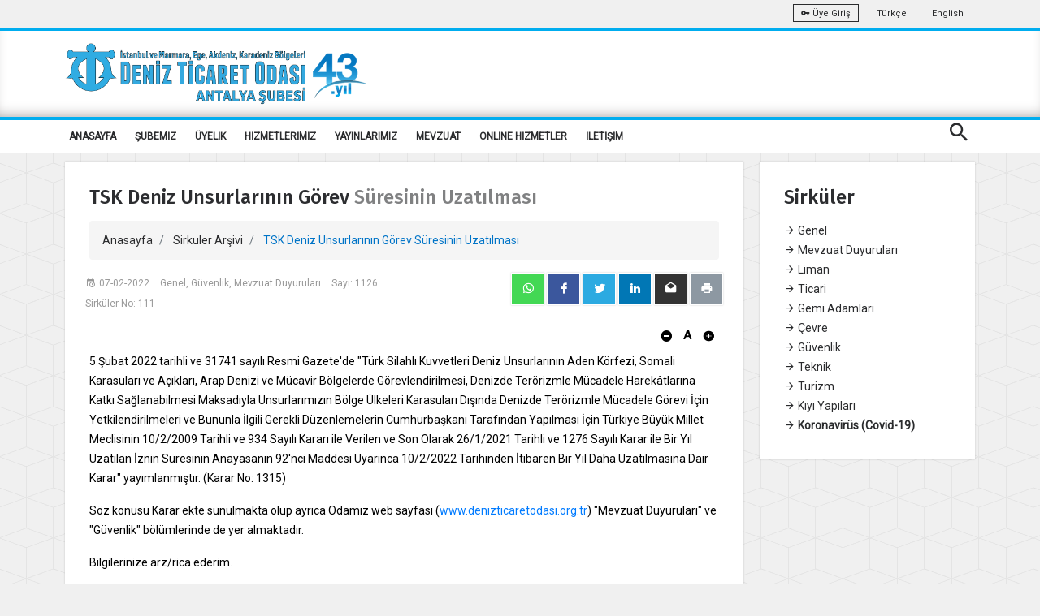

--- FILE ---
content_type: text/html; charset=utf-8
request_url: https://antalya.denizticaretodasi.org.tr/tr/sirkuler/tsk-deniz-unsurlarinin-gorev-suresinin-uzatilmasi-16987?page=10
body_size: 12012
content:



<!DOCTYPE html>
<html>
<head>
    <title>TSK Deniz Unsurlarının G&#246;rev S&#252;resinin Uzatılması</title>
    <meta charset="utf-8" />
    <meta name="viewport" content="width=device-width, initial-scale=1.0">
    <meta name="theme-color" content="#00adef" />
    <link rel="apple-touch-icon" sizes="57x57" href="/Media/fav/apple-icon-57x57.png">
    <link rel="apple-touch-icon" sizes="60x60" href="//Media/fav/pple-icon-60x60.png">
    <link rel="apple-touch-icon" sizes="72x72" href="/Media/fav/apple-icon-72x72.png">
    <link rel="apple-touch-icon" sizes="76x76" href="/Media/fav/apple-icon-76x76.png">
    <link rel="apple-touch-icon" sizes="114x114" href="/Media/fav/apple-icon-114x114.png">
    <link rel="apple-touch-icon" sizes="120x120" href="/Media/fav/apple-icon-120x120.png">
    <link rel="apple-touch-icon" sizes="144x144" href="/Media/fav/apple-icon-144x144.png">
    <link rel="apple-touch-icon" sizes="152x152" href="/Media/fav/apple-icon-152x152.png">
    <link rel="apple-touch-icon" sizes="180x180" href="/Media/fav/apple-icon-180x180.png">
    <link rel="icon" type="image/png" sizes="192x192" href="/Media/fav/android-icon-192x192.png">
    <link rel="icon" type="image/png" sizes="32x32" href="/Media/fav/favicon-32x32.png">
    <link rel="icon" type="image/png" sizes="96x96" href="/Media/fav/favicon-96x96.png">
    <link rel="icon" type="image/png" sizes="16x16" href="/Media/fav/favicon-16x16.png">
    <meta name="msapplication-TileColor" content="#00adef">
    <meta name="msapplication-TileImage" content="/ms-icon-144x144.png">


    


    <meta name="smartbanner:title" content="İMEAK DENİZ TİCARET ODASI">
    <meta name="smartbanner:author" content="İMEAK DTO (Mobil Uygulama)">
    <meta name="smartbanner:price" content="Ücretsiz">
    <meta name="smartbanner:price-suffix-apple" content=" - Apple Store">
    <meta name="smartbanner:price-suffix-google" content=" - Play Store">
    <meta name="smartbanner:icon-apple" content="/Media/images/webelement/mobileicon.jpg">
    <meta name="smartbanner:icon-google" content="/Media/images/webelement/mobileicon.jpg">
    <meta name="smartbanner:button" content="Uygulamayı Aç">
    <meta name="smartbanner:button-url-apple" content="https://apps.apple.com/us/app/imeak-dto/id1465584432">
    <meta name="smartbanner:button-url-google" content="https://play.google.com/store/apps/details?id=com.wcdagency.dtoimeak">
    <meta name="smartbanner:enabled-platforms" content="android,ios">

    <title>TSK Deniz Unsurlarının G&#246;rev S&#252;resinin Uzatılması</title>
    <link href="https://fonts.googleapis.com/css?family=Roboto|Roboto+Condensed&amp;subset=latin-ext" rel="stylesheet">
    <link href="https://fonts.googleapis.com/css?family=Fira+Sans:300,300i,400,400i,500,500i,600,600i,700,700i&amp;subset=latin-ext" rel="stylesheet">
    <link href="https://fonts.googleapis.com/css?family=Fjalla+One&amp;subset=latin-ext" rel="stylesheet">
    <link href="https://fonts.googleapis.com/css?family=Dosis:300,400,500,600,700&amp;subset=latin-ext" rel="stylesheet">
    <script src="https://www.google.com/recaptcha/api.js" async defer></script>
    <link href="/Content/font/iconfonts/font-awesome/css/font-awesome.min.css" rel="stylesheet" />

    

     
    <link href="/bundles/bootsrap?v=X5U33uQLrZvkInmnS5hUqz6iVo6EtxbZl-zZQ8v25gg1" rel="stylesheet"/>

    <link href="/bundles/css?v=Y7fuOrZdw0dK8OUfv6OyuEoZYxJy6lgUxNR2GSgMic81" rel="stylesheet"/>

    <link href="/bundles/fancybox?v=adYdgYELWTPu-amIFczWd37HNkiXuiWhL9LpwwXyirQ1" rel="stylesheet"/>

    <link href="/bundles/dto?v=Dxg3Hiaxmaw18aD_4f1Qsb40bPBAeSaZIQS8PqwGbew1" rel="stylesheet"/>

    <script src="/bundles/script?v=MqpDuyMswCxHz0QjHnKWH2zJD9um6XVSkaHxHnOLGoM1"></script>


    <style>
        .cc-color-override.cc-window {
            color: rgb(255, 255, 255);
            background-color: rgb(34, 51, 68);
        }
    </style>

    <link href="/Content/plugin/smartbanner.css" rel="stylesheet" />
    <script src="/Scripts/plugin/smartbanner/smartbanner.min.js"></script>
    <script src="/Scripts/plugin/clndr.js"></script>
    <script src="/Scripts/dto2018/jquery-ff.js?v2"></script>



            <!-- Global site tag (gtag.js) - Google Analytics -->
            <script async src="https://www.googletagmanager.com/gtag/js?id=UA-42194039-1"></script>
            <script>
            window.dataLayer = window.dataLayer || [];

            function gtag() { dataLayer.push(arguments); }

            gtag('js', new Date());

            gtag('config', 'UA-159954788-1');
            </script>
            <link rel="manifest" href="/manifest.json" />
            <script src="https://cdn.onesignal.com/sdks/OneSignalSDK.js" async=""></script>
            <script>
            var OneSignal = window.OneSignal || [];
            OneSignal.push(function () {
                OneSignal.init({
                    appId: "635055ee-96d0-498e-bf5a-fbd72a45b5ca",
                });
            });
            </script>

    <style>
        .no-scroll {
            overflow: hidden;
        }

        .panel {
            overflow-x: scroll;
        }
    </style>
</head>
<body>






    <div class="wrap push easyClose">
        <div class="header-warp">
            <div class="top-bar">
                <div class="container">
                    <div class="row">
                        <div class="col-sm-6 d-sm-none d-md-block"><ul class="top-left"><li></li></ul></div>
                        <div class="col-sm-6 r-full-width">
                            <ul class="top-right text-right">
                                <li>
                                    <a class="btn btn-outline-light btn-sm" target="_blank" href="https://portal.denizticaretodasi.org.tr"><i class="mdi mdi-key"></i> &#220;ye Giriş</a>
                                </li>
                               
                                    <li><a href="/tr">Türkçe</a></li>
                                    <li><a href="/en">English</a></li>
                                
                            </ul>
                        </div>
                    </div>
                </div>
            </div>
            <div class="header dto-r-box">
                <div class="container">
                    <div class="row">
                        <div class="col-12 col-sm-8">
                            <a href="/tr"> <img class="logo" src="/Media/images/multi_lang/tr/logo_43_antalya.png" alt="İMEAK Deniz Ticaret Odası" /></a>
                        </div>

                        <div class="col-4 col-sm-4 d-none d-md-block">

                            

                            

                            <div class="searchbox vertical-center  d-none">

                                <ul class="modal-open-trigger" data-modal="search-popup">
                                    <li><input type="text" placeholder="İMEAK DTO' DA ARA" disabled="disabled"></li>
                                    <li class="pull-right"><input type="submit" value="ARA"></li>
                                </ul>
                            </div>

                            <div class="clearfix d-none">
                                <div class="social-nav text-center bottom-center">

                                    <a href="https://www.youtube.com/channel/UCm2UYmR9_Ip8ZvRM882SDIg" target="_blank" class="btn btn-social-icon btn-youtube light-shadow"><i class="mdi mdi-youtube-play"></i></a>
                                    <a href="https://www.facebook.com/imeakdto" target="_blank" class="btn btn-social-icon btn-facebook light-shadow"><i class="mdi mdi-facebook"></i></a>
                                    <a href="http://instagram.com/imeakdto" target="_blank" class="btn btn-social-icon btn-instagram light-shadow"><i class="mdi mdi-instagram"></i></a>
                                    <a href="https://twitter.com/imeakdto" target="_blank" class="btn btn-social-icon btn-twitter light-shadow"><i class="mdi mdi-twitter"></i></a>
                                    <a href="https://www.linkedin.com/company/imeakdto/about/" target="_blank" class="btn btn-social-icon btn-linkedin light-shadow"><i class="mdi mdi-linkedin"></i></a>
                                    <a href="mailto:iletisim@denizticaretodasi.org.tr" class="btn btn-social-icon btn-email light-shadow"><i class="mdi mdi-email-open"></i></a>

                                </div>
                            </div>
                        </div>

                    </div>
                </div>
            </div>
            <div class="nav-menu">
                <div class="container">
                    <div class="cr-navigation">
                        <!-- Navbar -->

<nav class="cr-nav float-left">
    <ul>

                <li class="">
            <a href="/" target="_self" >ANASAYFA</a>
        </li>
        <li class="">
            <a href="javascript:void(0)" target="_self" >ŞUBEMİZ</a>
                <ul>
                            <li class="submenu">
            <a href="/tr/sayfalar/hakkimizda" target="_blank" >Hakkımızda</a>
        </li>
        <li class="submenu">
            <a href="/tr/sayfalar/misyonumuz-vizyonumuz-temel-degerlerimiz-ve-politikalar" target="_self" >Misyon-Vizyon ve Politikalar </a>
        </li>
        <li class="submenu">
            <a href="/tr/sayfalar/tarihce" target="_blank" >Tarih&#231;e</a>
        </li>
        <li class="submenu">
            <a href="/tr/sayfalar/yonetim-kurulu-uyeleri" target="_blank" >Y&#246;netim Kurulu &#220;yeleri</a>
        </li>
        <li class="submenu">
            <a href="/tr/sayfalar/oda-meclis-uyeleri" target="_blank" >Oda Meclis &#220;yeleri</a>
        </li>
        <li class="submenu">
            <a href="/tr/sayfalar/insan-kaynaklari" target="_blank" >İnsan Kaynakları</a>
        </li>
        <li class="submenu">
            <a href="https://www.denizticaretodasi.org.tr/tr/sayfalar/dto-da-kalite" target="_blank" >DTO&#39;da Kalite</a>
        </li>
        <li class="submenu">
            <a href="/tr/sayfalar/anlasmali-kurumlar" target="_self" >Anlaşmalı Kurumlar</a>
        </li>

                </ul>
        </li>
        <li class="">
            <a href="javascript:void(0)" target="_self" >&#220;YELİK</a>
                <ul>
                            <li class="submenu">
            <a href="https://portal.denizticaretodasi.org.tr/" target="_blank" >&#220;yelik İşlemleri</a>
        </li>
        <li class="submenu">
            <a href="/tr/uyeler/tumu" target="_self" >&#220;yelerimiz</a>
        </li>
        <li class="submenu">
            <a href="tr/sayfalar/uye-aidat-islemleri" target="_self" >&#220;ye Aidat İşlemleri</a>
        </li>
        <li class="submenu">
            <a href="/tr/uyeler/formlar/uye-bilgi-guncelleme" target="_self" >&#220;ye Bilgi G&#252;ncelleme Formu</a>
        </li>
        <li class="submenu">
            <a href="/tr/uyeler/liste/sube" target="_self" >Şube Listesi</a>
        </li>

                </ul>
        </li>
        <li class="">
            <a href="javascript:void(0)" target="_self" >HİZMETLERİMİZ</a>
                <ul>
                            <li class="submenu">
            <a href="/tr/sayfalar/faaliyet-belgesi" target="_self" >Faaliyet Belgesi</a>
        </li>
        <li class="submenu">
            <a href="/tr/sayfalar/faaliyet-kodu-degisikligi" target="_self" >Faaliyet(Nace)Kodu Değişikliği</a>
        </li>
        <li class="submenu">
            <a href="tr/sayfalar/otv-siz-yakit-islemleri" target="_self" >&#214;TV&#39;siz Yakıt Uygulamaları</a>
        </li>
        <li class="submenu">
            <a href="/tr/sayfalar/bilirkisi-hakemlik" target="_blank" >Bilirkişi ve Hakemlik</a>
        </li>
        <li class="submenu">
            <a href="/tr/sayfalar/gumruk-islem-takip-karti" target="_self" >G&#252;mr&#252;k İşlem Takip Kartı</a>
        </li>
        <li class="submenu">
            <a href="/tr/sayfalar/kapasite-raporu" target="_self" >Kapasite Raporu</a>
        </li>
        <li class="submenu">
            <a href="/tr/sayfalar/tasdik-islemleri" target="_self" >Tasdik İşlemleri</a>
        </li>
        <li class="submenu">
            <a href="/tr/sayfalar/uye-kayit-islemleri" target="_self" >&#220;ye kayıt İşlemleri</a>
        </li>

                </ul>
        </li>
        <li class="">
            <a href="javascript:void(0)" target="_self" >YAYINLARIMIZ</a>
                <ul>
                            <li class="submenu">
            <a href="https://www.denizticaretodasi.org.tr/tr/yayinlarimiz/stratejikplan" target="_self" >Stratejik Plan</a>
        </li>
        <li class="submenu">
            <a href="/tr/yayinlarimiz/dergi/" target="_self" >Deniz Ticaret Dergisi</a>
        </li>
        <li class="submenu">
            <a href="/tr/yayinlarimiz/sektorraporu" target="_self" >Sekt&#246;r Raporu</a>
        </li>
        <li class="submenu">
            <a href="/tr/yayinlarimiz/faaliyetraporu" target="_self" >Faaliyet Raporları</a>
        </li>
        <li class="submenu">
            <a href="/tr/sayfalar/antalya-coast" target="_self" >Antalya Coast</a>
        </li>
        <li class="submenu">
            <a href="https://antalya.denizticaretodasi.org.tr/media/SharedDocuments/yayinlar/anta.pdf" target="_self" >Antalya’nın Denizcilik ve Deniz Ticareti Tarihi</a>
        </li>

                </ul>
        </li>
        <li class="">
            <a href="javascript:void(0)" target="_self" >MEVZUAT</a>
                <ul>
                            <li class="submenu">
            <a href="https://www.tobb.org.tr/HukukMusavirligi/Sayfalar/Mevzuat.php" target="_self" >TOBB Oda ve Borsalar Mevzuatı</a>
        </li>

                </ul>
        </li>
        <li class="">
            <a href="javascript:void(0)" target="_self" >ONLİNE HİZMETLER</a>
                <ul>
                            <li class="submenu">
            <a href="https://portal.denizticaretodasi.org.tr/" target="_blank" >&#220;ye İşlemleri/Bor&#231; Sorgulama</a>
        </li>
        <li class="submenu">
            <a href="https://uye.tobb.org.tr/organizasyon/firma-index.jsp" target="_blank" >Aidat / Bor&#231; &#214;deme / Faaliyet Belgesi</a>
        </li>

                </ul>
        </li>
        <li class="">
            <a href="/tr/sayfalar/iletisim" target="_self" >İLETİŞİM</a>
        </li>


    </ul>
</nav>






                        <!-- Navbar -->
                        <ul class="cr-add-nav float-right text-white d-lg-none">
                            <li><a href="javascript:void(0)" class="modal-open-trigger" data-modal="search-popup"> <span class="mdi mdi-magnify icon-md"></span></a></li>
                            <li><a href="#menu" class="menu-link"><i class="mdi mdi-menu icon-md"></i></a></li>
                        </ul>

                        <ul class="cr-add-nav float-right text-white d-none d-lg-block">
                            <li><a href="javascript:void(0)" class="modal-open-trigger" data-modal="search-popup"> <span class="mdi mdi-magnify icon-md"></span></a></li>

                        </ul>

                    </div>
                </div>
            </div>
        </div>

        

<div class="progress-container" id="read-indicator">
    <div class="progress-bar" id="myBar"></div>
    <div class="progress-container-elemnt">
        <div class="container">
            <div class="row">
                <div class="col-12">
                    <ul>
                         
                        <li><a href="/tr" class="text-danger"><span class="mdi mdi-chevron-left"></span>Anasayfa</a> </li>
                        <li><span  >|</span></li>
                        <li> <span  >TSK Deniz Unsurlarının G&#246;rev S&#252;resinin Uzatılması</span></li>
                    </ul>

                
                </div>
            </div>
        </div>
     
    </div>
    
</div>

<div>
    <div class="container">
        <div class="row">
            <div class="col-12 col-lg-9">
                <div class="dto-post-content light-shadow bg-white">
                    <div class="dto-post-header" id="dto-post-header">
                        <h4>TSK Deniz Unsurlarının G&#246;rev S&#252;resinin Uzatılması</h4>
                        <ol class="breadcrumb">
                            <li class="breadcrumb-item">
                                <a href="/tr">Anasayfa</a>
                            </li>
                            <li class="breadcrumb-item">
                                <a href="/tr/sirkuler/tumu/10">Sirkuler Arşivi</a>
                            </li>
                            <li class="breadcrumb-item active" aria-current="page">
                                TSK Deniz Unsurlarının G&#246;rev S&#252;resinin Uzatılması
                            </li>
                        </ol>
                    </div>
                    <div class="page-header-line"></div>

                    <div class="post-meta-holder">
                        <div class="row">
                            <div class="col-12 col-md-6">
                                <ul class="post-meta">
                                    <li content="07-02-2022"><i class="mdi mdi-calendar-clock"></i>07-02-2022</li>
                                    <li>Genel, G&#252;venlik, Mevzuat Duyuruları</li>
                                    <li>Sayı: 1126</li>
                                    <li>Sirk&#252;ler No: 111</li>
                                </ul>
                            </div>
                            <div class="col-12 col-md-6">
                                
<div class="social-nav text-center float-right social-share-app">
    <a data-href="https://antalya.denizticaretodasi.org.tr/tr/sirkuler/tsk-deniz-unsurlarinin-gorev-suresinin-uzatilmasi-16987?page=10" class="btn btn-social-icon btn-whatsapp light-shadow"><i class="mdi mdi-whatsapp"></i></a>
    <a data-href="https://antalya.denizticaretodasi.org.tr/tr/sirkuler/tsk-deniz-unsurlarinin-gorev-suresinin-uzatilmasi-16987?page=10" class="btn btn-social-icon btn-facebook light-shadow popup"><i class="mdi mdi-facebook"></i></a>
    <a data-href="https://antalya.denizticaretodasi.org.tr/tr/sirkuler/tsk-deniz-unsurlarinin-gorev-suresinin-uzatilmasi-16987?page=10" class="btn btn-social-icon btn-twitter light-shadow popup"><i class="mdi mdi-twitter"></i></a>
    <a data-href="https://antalya.denizticaretodasi.org.tr/tr/sirkuler/tsk-deniz-unsurlarinin-gorev-suresinin-uzatilmasi-16987?page=10" class="btn btn-social-icon btn-linkedin light-shadow popup"><i class="mdi mdi-linkedin"></i></a>
    <a data-href="https://antalya.denizticaretodasi.org.tr/tr/sirkuler/tsk-deniz-unsurlarinin-gorev-suresinin-uzatilmasi-16987?page=10" class="btn btn-social-icon btn-email light-shadow"><i class="mdi mdi-email-open"></i></a>
    <a data-href="https://antalya.denizticaretodasi.org.tr/tr/sirkuler/tsk-deniz-unsurlarinin-gorev-suresinin-uzatilmasi-16987?page=10" class="btn btn-social-icon btn-printer light-shadow"><i class="mdi mdi-printer"></i></a>
</div>


                            </div>
                        </div>
                        <div class="row">
                            <div class="col-12" style="margin-top: 10px; ">
                                <div class="fontResize text-right">
                                    <a class="btn btn-font no-border minus"><i class="mdi mdi-minus-circle"></i></a>
                                    <span style="font-weight: bolder; font-size: 15px;"> A</span>
                                    <a class="btn btn-font no-border plus"><i class="mdi mdi-plus-circle"></i></a>
                                </div>
                            </div>
                        </div>
                    </div>

                    <div class="dto-post-details font-size">
                        <p>5 Şubat 2022 tarihli ve 31741 sayılı Resmi Gazete'de "T&uuml;rk Silahlı Kuvvetleri Deniz Unsurlarının Aden K&ouml;rfezi, Somali Karasuları ve A&ccedil;ıkları, Arap Denizi ve M&uuml;cavir B&ouml;lgelerde G&ouml;revlendirilmesi, Denizde Ter&ouml;rizmle M&uuml;cadele Harek&acirc;tlarına Katkı Sağlanabilmesi Maksadıyla Unsurlarımızın B&ouml;lge &Uuml;lkeleri Karasuları Dışında Denizde Ter&ouml;rizmle M&uuml;cadele G&ouml;revi İ&ccedil;in Yetkilendirilmeleri ve Bununla İlgili Gerekli D&uuml;zenlemelerin Cumhurbaşkanı Tarafından Yapılması İ&ccedil;in T&uuml;rkiye B&uuml;y&uuml;k Millet Meclisinin 10/2/2009 Tarihli ve 934 Sayılı Kararı ile Verilen ve Son Olarak 26/1/2021 Tarihli ve 1276 Sayılı Karar ile Bir Yıl Uzatılan İznin S&uuml;resinin Anayasanın 92'nci Maddesi Uyarınca 10/2/2022 Tarihinden İtibaren Bir Yıl Daha Uzatılmasına Dair Karar" yayımlanmıştır. (Karar No: 1315)</p>
<p>S&ouml;z konusu Karar ekte sunulmakta olup ayrıca Odamız web sayfası (<a href="http://www.denizticaretodasi.org.tr">www.denizticaretodasi.org.tr</a>) "Mevzuat Duyuruları" ve "G&uuml;venlik" b&ouml;l&uuml;mlerinde de yer almaktadır.</p>
<p>Bilgilerinize arz/rica ederim.</p>
                    </div>


                        <div class="post-attachment">
                            <blockquote class="blockquote">
                                <p>
                                        <a href="/tr/Media/ViewerWithName/55667?fileName=111_1126_tsk_deniz_unsurlar_n_n_g_rev_s_resinin_uzat_lmas_eimza.pdf" class="btn btn-primary text-white">111_1126_tsk_deniz_unsurlar_n_n_g_rev_s_resinin_uzat_lmas_eimza.pdf</a>
                                </p>
                                <div class="current-post-type">
                                    <i class="mdi mdi-attachment left-align"></i>
                                </div>
                            </blockquote>
                        </div>

                </div>
            </div>
            <div class="col-12 col-lg-3" style="position: relative">
                <div class="dto-post-content light-shadow bg-white" id="speed-menu-r">
                    <h4>Sirk&#252;ler</h4>
                    <div class="page-header-line"></div>
                    <ul class="list-group-flush">
                                <li class=" "><a href="/tr/sirkuler/tumu/1/1"><span class="mdi mdi-arrow-right"></span> Genel</a></li>
                                <li class=" "><a href="/tr/sirkuler/tumu/6/1"><span class="mdi mdi-arrow-right"></span> Mevzuat Duyuruları</a></li>
                                <li class=" "><a href="/tr/sirkuler/tumu/3/1"><span class="mdi mdi-arrow-right"></span> Liman</a></li>
                                <li class=" "><a href="/tr/sirkuler/tumu/7/1"><span class="mdi mdi-arrow-right"></span> Ticari</a></li>
                                <li class=" "><a href="/tr/sirkuler/tumu/5/1"><span class="mdi mdi-arrow-right"></span> Gemi Adamları</a></li>
                                <li class=" "><a href="/tr/sirkuler/tumu/11/1"><span class="mdi mdi-arrow-right"></span> &#199;evre</a></li>
                                <li class=" "><a href="/tr/sirkuler/tumu/2/1"><span class="mdi mdi-arrow-right"></span> G&#252;venlik</a></li>
                                <li class=" "><a href="/tr/sirkuler/tumu/4/1"><span class="mdi mdi-arrow-right"></span> Teknik</a></li>
                                <li class=" "><a href="/tr/sirkuler/tumu/15/1"><span class="mdi mdi-arrow-right"></span> Turizm</a></li>
                                <li class=" "><a href="/tr/sirkuler/tumu/16/1"><span class="mdi mdi-arrow-right"></span> Kıyı Yapıları</a></li>
                                <li class=" "><a href="/tr/sirkuler/tumu/17/1" ><b><span class="mdi mdi-arrow-right"></span> Koronavir&#252;s (Covid-19)</b></a></li>
                    </ul>
                </div>
            </div>
        </div>
    </div>
</div>
<script type="text/javascript">
    $(document).ready(function(){
        $.ff.socialshare.init({
            description: undefined,
            emailAddress: "iletisim@denizticaretodasi.org.tr",
            emailBody: "https://antalya.denizticaretodasi.org.tr/tr/sirkuler/tsk-deniz-unsurlarinin-gorev-suresinin-uzatilmasi-16987?page=10",
            emailSubject: "TSK Deniz Unsurlarının G&#246;rev S&#252;resinin Uzatılması",
            title: "TSK Deniz Unsurlarının G&#246;rev S&#252;resinin Uzatılması",
            url: "https://antalya.denizticaretodasi.org.tr/tr/sirkuler/tsk-deniz-unsurlarinin-gorev-suresinin-uzatilmasi-16987?page=10"
        });
    });
</script>

<script type="application/ld+json">
    {
    "@context" : "http://schema.org",
    "@type" : "Article",
    "name" : "TSK Deniz Unsurlarının G&#246;rev S&#252;resinin Uzatılması",
    "datePublished" : "2022-02-07T00:00:00",
    "articleBody" : "&lt;p&gt;5 Şubat 2022 tarihli ve 31741 sayılı Resmi Gazete&#39;de &quot;T&amp;uuml;rk Silahlı Kuvvetleri Deniz Unsurlarının Aden K&amp;ouml;rfezi, Somali Karasuları ve A&amp;ccedil;ıkları, Arap Denizi ve M&amp;uuml;cavir B&amp;ouml;lgelerde G&amp;ouml;revlendirilmesi, Denizde Ter&amp;ouml;rizmle M&amp;uuml;cadele Harek&amp;acirc;tlarına Katkı Sağlanabilmesi Maksadıyla Unsurlarımızın B&amp;ouml;lge &amp;Uuml;lkeleri Karasuları Dışında Denizde Ter&amp;ouml;rizmle M&amp;uuml;cadele G&amp;ouml;revi İ&amp;ccedil;in Yetkilendirilmeleri ve Bununla İlgili Gerekli D&amp;uuml;zenlemelerin Cumhurbaşkanı Tarafından Yapılması İ&amp;ccedil;in T&amp;uuml;rkiye B&amp;uuml;y&amp;uuml;k Millet Meclisinin 10/2/2009 Tarihli ve 934 Sayılı Kararı ile Verilen ve Son Olarak 26/1/2021 Tarihli ve 1276 Sayılı Karar ile Bir Yıl Uzatılan İznin S&amp;uuml;resinin Anayasanın 92&#39;nci Maddesi Uyarınca 10/2/2022 Tarihinden İtibaren Bir Yıl Daha Uzatılmasına Dair Karar&quot; yayımlanmıştır. (Karar No: 1315)&lt;/p&gt;
&lt;p&gt;S&amp;ouml;z konusu Karar ekte sunulmakta olup ayrıca Odamız web sayfası (&lt;a href=&quot;http://www.denizticaretodasi.org.tr&quot;&gt;www.denizticaretodasi.org.tr&lt;/a&gt;) &quot;Mevzuat Duyuruları&quot; ve &quot;G&amp;uuml;venlik&quot; b&amp;ouml;l&amp;uuml;mlerinde de yer almaktadır.&lt;/p&gt;
&lt;p&gt;Bilgilerinize arz/rica ederim.&lt;/p&gt;",
    "url":"https://antalya.denizticaretodasi.org.tr/tr/sirkuler/tsk-deniz-unsurlarinin-gorev-suresinin-uzatilmasi-16987?page=10",
    "headline":"TSK Deniz Unsurlarının G&#246;rev S&#252;resinin Uzatılması",
    "author" : {    "@type" : "Person",    "name" : "İMEAK DTO"    },
    "publisher" : { "@type" : "Organization",    "name" : "İMEAK DTO" , "logo": {    "@type": "ImageObject",    "url": "Media/images/dto-logo_yazili.jpg",    "width": 70    }   },
    "image":"/Media/images/dto-logo_yazili.jpg",
    "dateModified":"2022-02-07T00:00:00",
    "mainEntityOfPage":"https://antalya.denizticaretodasi.org.tr/tr/sirkuler/tsk-deniz-unsurlarinin-gorev-suresinin-uzatilmasi-16987?page=10"
    }
</script>




        <div class="footer">
            <div class="footer-columns">
                <div class="container d-none d-md-block">
                    <div>
                    </div>
                    <div class="row position-r footer-padding footer-bg-t">





                        <div class="col-12  col-sm-3">
                            <h3>Bize Ulaşın</h3>
                            <p class="text-black nopadding nomargine"><i class="mdi mdi-contact-mail"></i> antalya@denizticaretodasi.org.tr</p>
                            <p class="text-black nopadding nomargine"><i class="mdi mdi-contact-mail"></i> imeakdto@hs01.kep.tr</p>
                            <p class="text-black nopadding nomargine"><i class="mdi mdi-phone"></i> +90 (242) 241 02 10</p>
                            <p class="text-black nopadding nomargine"><i class="mdi mdi-fax"></i> +90 (242) 241 02 11</p>
                            <hr />


<div class="social-nav text-center ">

        <a href="https://www.youtube.com/channel/UCm2UYmR9_Ip8ZvRM882SDIg" target="_blank" class="btn btn-social-icon btn-youtube light-shadow"><i class="mdi mdi-youtube-play"></i></a>
            <a href="https://www.facebook.com/imeakdtoantalya" target="_blank" class="btn btn-social-icon btn-facebook light-shadow"><i class="mdi mdi-youtube-play"></i></a>

        <a href="https://www.instagram.com/imeakdtoantalya/" target="_blank" class="btn btn-social-icon btn-instagram light-shadow"><i class="mdi mdi-instagram"></i></a>

        <a href="https://twitter.com/imeakdto" target="_blank" class="btn btn-social-icon btn-twitter light-shadow"><i class="mdi mdi-twitter"></i></a>
            <a href="https://www.linkedin.com/company/imeakdto/about/" target="_blank" class="btn btn-social-icon btn-linkedin light-shadow"><i class="mdi mdi-linkedin"></i></a>
            <a href="mailto:antalya@denizticaretodasi.org.tr" class="btn btn-social-icon btn-email light-shadow"><i class="mdi mdi-email-open"></i></a>



</div>

                        </div>

                    </div>
                    <div class="row text-center">

                        <div class="col-12">
                            <a href="https://apps.apple.com/us/app/imeak-dto/id1465584432" target="_blank" class="btn btn-store">
                                <span class="fa fa-apple fa-3x pull-left"></span>
                                <span class="btn-caption">App Store</span>
                                <span class="btn-label">İndir</span>
                            </a>
                            <a href="https://play.google.com/store/apps/details?id=com.wcdagency.dtoimeak&amp;gl=TR" target="_blank" class="btn btn-store">
                                <span class="fa fa-android fa-3x pull-left"></span>
                                <span class="btn-caption">Play Store</span>
                                <span class="btn-label">İndir</span>
                            </a>

                        </div>
                    </div>
                    <div class="row">





                        <div class="col-12">



                            <p class="text-center margin-top-10 text-black">Copyright © 2026, İMEAK Deniz Ticaret Odası / Bu site içeriğinin her türlü hakkı İMEAK Deniz Ticaret Odası 'na aittir. İzinsiz kullanılamaz.</p>

                        </div>
                    </div>
                </div>

                <div class="container  d-md-none ">
                    <div class="row text-center">
                        <div class="col-12">
                            <a href="https://apps.apple.com/us/app/imeak-dto/id1465584432" target="_blank" class="btn btn-store margin-top-10">
                                <span class="fa fa-apple fa-3x pull-left"></span>
                                <span class="btn-caption">App Store</span>
                                <span class="btn-label">İndir</span>
                            </a>
                            <a href="https://play.google.com/store/apps/details?id=com.wcdagency.dtoimeak&amp;gl=TR" target="_blank" class="btn btn-store margin-top-10">
                                <span class="fa fa-android fa-3x pull-left"></span>
                                <span class="btn-caption">Play Store</span>
                                <span class="btn-label">İndir</span>
                            </a>

                        </div>
                    </div>
                    <div class="row">
                        <div class="col-12">
                            <p class="text-center margin-top-10 text-black">Copyright © 2026, İMEAK Deniz Ticaret Odası / Bu site içeriğinin her türlü hakkı İMEAK Deniz Ticaret Odası 'na aittir. İzinsiz kullanılamaz.</p>

                        </div>
                    </div>
                </div>

            </div>


            <div id="menu-overlay"></div>
        </div>



        


    </div>

    <div id="menu" class="res-menu" role="navigation">
        <div class="scrollbar-inner">

            <div class="res-menu-holder">
                <div class="logo-holder">
                    <a href="#" class="inner-logo-2"></a>
                </div>
            </div>




<ul class="res-nav">
            <li>
                <a   href="/" >
                    ANASAYFA
                </a>

        </li>
        <li>
                <a data-toggle="collapse"  href="#m_303" class="collapsed" aria-expanded="false">
                    <i class="mdi mdi-chevron-down f-right"></i>
                    ŞUBEMİZ
                </a>

                <ul class="sub-list collapse" id="m_303" aria-expanded="false" style="height: 0px;">
                            <li>
                <a   href="/tr/sayfalar/hakkimizda" >
                    Hakkımızda
                </a>

        </li>
        <li>
                <a   href="/tr/sayfalar/misyonumuz-vizyonumuz-temel-degerlerimiz-ve-politikalar" >
                    Misyon-Vizyon ve Politikalar 
                </a>

        </li>
        <li>
                <a   href="/tr/sayfalar/tarihce" >
                    Tarih&#231;e
                </a>

        </li>
        <li>
                <a   href="/tr/sayfalar/yonetim-kurulu-uyeleri" >
                    Y&#246;netim Kurulu &#220;yeleri
                </a>

        </li>
        <li>
                <a   href="/tr/sayfalar/oda-meclis-uyeleri" >
                    Oda Meclis &#220;yeleri
                </a>

        </li>
        <li>
                <a   href="/tr/sayfalar/insan-kaynaklari" >
                    İnsan Kaynakları
                </a>

        </li>
        <li>
                <a   href="https://www.denizticaretodasi.org.tr/tr/sayfalar/dto-da-kalite" >
                    DTO&#39;da Kalite
                </a>

        </li>
        <li>
                <a   href="/tr/sayfalar/anlasmali-kurumlar" >
                    Anlaşmalı Kurumlar
                </a>

        </li>

                </ul>
        </li>
        <li>
                <a data-toggle="collapse"  href="#m_304" class="collapsed" aria-expanded="false">
                    <i class="mdi mdi-chevron-down f-right"></i>
                    &#220;YELİK
                </a>

                <ul class="sub-list collapse" id="m_304" aria-expanded="false" style="height: 0px;">
                            <li>
                <a   href="https://portal.denizticaretodasi.org.tr/" >
                    &#220;yelik İşlemleri
                </a>

        </li>
        <li>
                <a   href="/tr/uyeler/tumu" >
                    &#220;yelerimiz
                </a>

        </li>
        <li>
                <a   href="tr/sayfalar/uye-aidat-islemleri" >
                    &#220;ye Aidat İşlemleri
                </a>

        </li>
        <li>
                <a   href="/tr/uyeler/formlar/uye-bilgi-guncelleme" >
                    &#220;ye Bilgi G&#252;ncelleme Formu
                </a>

        </li>
        <li>
                <a   href="/tr/uyeler/liste/sube" >
                    Şube Listesi
                </a>

        </li>

                </ul>
        </li>
        <li>
                <a data-toggle="collapse"  href="#m_305" class="collapsed" aria-expanded="false">
                    <i class="mdi mdi-chevron-down f-right"></i>
                    HİZMETLERİMİZ
                </a>

                <ul class="sub-list collapse" id="m_305" aria-expanded="false" style="height: 0px;">
                            <li>
                <a   href="/tr/sayfalar/faaliyet-belgesi" >
                    Faaliyet Belgesi
                </a>

        </li>
        <li>
                <a   href="/tr/sayfalar/faaliyet-kodu-degisikligi" >
                    Faaliyet(Nace)Kodu Değişikliği
                </a>

        </li>
        <li>
                <a   href="tr/sayfalar/otv-siz-yakit-islemleri" >
                    &#214;TV&#39;siz Yakıt Uygulamaları
                </a>

        </li>
        <li>
                <a   href="/tr/sayfalar/bilirkisi-hakemlik" >
                    Bilirkişi ve Hakemlik
                </a>

        </li>
        <li>
                <a   href="/tr/sayfalar/gumruk-islem-takip-karti" >
                    G&#252;mr&#252;k İşlem Takip Kartı
                </a>

        </li>
        <li>
                <a   href="/tr/sayfalar/kapasite-raporu" >
                    Kapasite Raporu
                </a>

        </li>
        <li>
                <a   href="/tr/sayfalar/tasdik-islemleri" >
                    Tasdik İşlemleri
                </a>

        </li>
        <li>
                <a   href="/tr/sayfalar/uye-kayit-islemleri" >
                    &#220;ye kayıt İşlemleri
                </a>

        </li>

                </ul>
        </li>
        <li>
                <a data-toggle="collapse"  href="#m_306" class="collapsed" aria-expanded="false">
                    <i class="mdi mdi-chevron-down f-right"></i>
                    YAYINLARIMIZ
                </a>

                <ul class="sub-list collapse" id="m_306" aria-expanded="false" style="height: 0px;">
                            <li>
                <a   href="https://www.denizticaretodasi.org.tr/tr/yayinlarimiz/stratejikplan" >
                    Stratejik Plan
                </a>

        </li>
        <li>
                <a   href="/tr/yayinlarimiz/dergi/" >
                    Deniz Ticaret Dergisi
                </a>

        </li>
        <li>
                <a   href="/tr/yayinlarimiz/sektorraporu" >
                    Sekt&#246;r Raporu
                </a>

        </li>
        <li>
                <a   href="/tr/yayinlarimiz/faaliyetraporu" >
                    Faaliyet Raporları
                </a>

        </li>
        <li>
                <a   href="/tr/sayfalar/antalya-coast" >
                    Antalya Coast
                </a>

        </li>
        <li>
                <a   href="https://antalya.denizticaretodasi.org.tr/media/SharedDocuments/yayinlar/anta.pdf" >
                    Antalya’nın Denizcilik ve Deniz Ticareti Tarihi
                </a>

        </li>

                </ul>
        </li>
        <li>
                <a data-toggle="collapse"  href="#m_311" class="collapsed" aria-expanded="false">
                    <i class="mdi mdi-chevron-down f-right"></i>
                    MEVZUAT
                </a>

                <ul class="sub-list collapse" id="m_311" aria-expanded="false" style="height: 0px;">
                            <li>
                <a   href="https://www.tobb.org.tr/HukukMusavirligi/Sayfalar/Mevzuat.php" >
                    TOBB Oda ve Borsalar Mevzuatı
                </a>

        </li>

                </ul>
        </li>
        <li>
                <a data-toggle="collapse"  href="#m_312" class="collapsed" aria-expanded="false">
                    <i class="mdi mdi-chevron-down f-right"></i>
                    ONLİNE HİZMETLER
                </a>

                <ul class="sub-list collapse" id="m_312" aria-expanded="false" style="height: 0px;">
                            <li>
                <a   href="https://portal.denizticaretodasi.org.tr/" >
                    &#220;ye İşlemleri/Bor&#231; Sorgulama
                </a>

        </li>
        <li>
                <a   href="https://uye.tobb.org.tr/organizasyon/firma-index.jsp" >
                    Aidat / Bor&#231; &#214;deme / Faaliyet Belgesi
                </a>

        </li>

                </ul>
        </li>
        <li>
                <a   href="/tr/sayfalar/iletisim" >
                    İLETİŞİM
                </a>

        </li>

</ul>











<div class="social-nav text-center res">

        <a href="https://www.youtube.com/channel/UCm2UYmR9_Ip8ZvRM882SDIg" target="_blank" class="btn btn-social-icon btn-youtube light-shadow"><i class="mdi mdi-youtube-play"></i></a>
            <a href="https://www.facebook.com/imeakdtoantalya" target="_blank" class="btn btn-social-icon btn-facebook light-shadow"><i class="mdi mdi-youtube-play"></i></a>

        <a href="https://www.instagram.com/imeakdtoantalya/" target="_blank" class="btn btn-social-icon btn-instagram light-shadow"><i class="mdi mdi-instagram"></i></a>

        <a href="https://twitter.com/imeakdto" target="_blank" class="btn btn-social-icon btn-twitter light-shadow"><i class="mdi mdi-twitter"></i></a>
            <a href="https://www.linkedin.com/company/imeakdto/about/" target="_blank" class="btn btn-social-icon btn-linkedin light-shadow"><i class="mdi mdi-linkedin"></i></a>
            <a href="mailto:antalya@denizticaretodasi.org.tr" class="btn btn-social-icon btn-email light-shadow"><i class="mdi mdi-email-open"></i></a>



</div>


            

        </div>
    </div>

    <div class="overlay-dark">


        <div class="dto-modal search-modal" id="search-popup">
            <div class="dto-modal-content">
<form action="/tr/ara/16987" class="search-form" method="post">                    <div style="border: 5px solid #007bff; border-radius: .25rem; position: relative; background: #fff;">
                        <div class="searchTop">Aramak İsteğinizi Yazınız?</div>
                        <div style="padding: 10px;">
                            <input class="form-control" placeholder="Arama Yapın" type="text" id="search-text" name="q">
                        </div>
                        <button class="search-button pull-right" href="#"><span class="mdi mdi-magnify icon-md"></span></button>
                    </div>
</form>                <a class="modal-close pull-right" href="javascript:void(0)"><span class="mdi mdi-close icon-md"></span></a>

                <div class="bg-white margin-top-10 " style="border-radius: .25rem; padding: 10px 15px;">
                    <div class="row">
                        <div class="col-12"><h4>Hızlı Erişim</h4></div>
                        <div class="col-12 col-lg-4">
                            <ul class="list-group quickLink nomargine nopadding">
                                <li><span class="quiklybg"></span> <a href="/tr/sirkuler/tumu/1"><span class="quick-Circulars"></span> Sirk&#252;ler</a></li>
                                <li><span class="quiklybg"></span> <a href="/tr/haberler/tumu/1/1"><span class="quick-News"></span> Haberler</a></li>
                                <li><span class="quiklybg"></span> <a href="/tr/yayinlarimiz/dergi"><span class="quick-Magazine"></span> Deniz Ticareti Dergisi</a></li>
                            </ul>
                        </div>
                        <div class="col-12 col-lg-4">

                            <ul class="list-group quickLink nomargine nopadding">
                                <li><span class="quiklybg"></span> <a href="/tr/egitim/uyelere/tumu"><span class="quick-Educations"></span> Eğitim / Sunumlar</a></li>
                                <li><span class="quiklybg"></span> <a href="/tr/uyeler/tumu"><span class="quick-Account"></span> &#220;yeler</a></li>
                                <li><span class="quiklybg"></span> <a href="/tr/gemiler/tumu"><span class="quick-Ship"></span> Gemiler</a></li>
                            </ul>
                        </div>
                        <div class="col-12 col-lg-4">

                            <ul class="list-group quickLink nomargine nopadding">
                                <li><span class="quiklybg"></span> <a href="/tr/ihaleler/tumu/1"><span class="quick-Tender"></span> İhaleler</a></li>
                                <li><span class="quiklybg"></span> <a href="/tr/meslek-komiteleri/liste"><span class="quick-Comitte"></span> Meslek Komiteleri</a></li>
                                <li><span class="quiklybg"></span> <a href="/tr/isilani/tumu/1"><span class="quick-Job"></span> İş İlanları</a></li>
                            </ul>
                        </div>
                    </div>
                </div>

            </div>
        </div>

    </div>

    
    <script src="/bundles/modals?v=7n-vZGp18oy4nuLHMuhOYs4-u8gh_2QAqP1zvupTml41"></script>



    <script type="text/javascript">
        $(window).on('load', function () {

            $('body').imagesLoaded(function () {
                $('#ctn-preloader').fadeOut();
                $('#preloader').delay(200).fadeOut('slow');
                $('body').delay(350).css({ 'overflow': 'visible' });
                $('[data-toggle="tooltip"]').tooltip();
            });
        });


        $(document).ready(function () {

            $.ff.init();
            $.ff.modal.init();
            $.ff.LazyImages.init();

            var mini_live = $(".live-mini-preview");
            var big_live = $(".live-big-preview");

            $(".live-open-button").click(function () {
                mini_live.addClass("live-hide");
                big_live.removeClass("live-hide");
            }
            );


            $(".live-close-button").click(function () {
                big_live.addClass("live-hide");
                mini_live.removeClass("live-hide");
            });


            $(".smartbanner__button").click(function () {

                ga('send', 'event', 'Mobile', 'Click', 'IMEAK Mobil Uygulama');
            });





        });
        setTimeout(function () { popupCookiesOpenClose($("#cookiesPolitica")); }, 1000);

        window.onscroll = function () { myFunction(); }; function myFunction() {
            if (document.getElementById("myBar")) {
                var winScroll = document.body.scrollTop || document.documentElement.scrollTop; var height = document.documentElement.scrollHeight - document.documentElement.clientHeight; var scrolled = (winScroll / height) * 100; document.getElementById("myBar").style.width = scrolled + "%"; var header = document.getElementById("read-indicator"); var speedMenur = document.getElementById("speed-menu-r"); var stickyElement = document.getElementById("dto-post-header"); var sticky = header.offsetTop; var stickyx = stickyElement.offsetTop; if (window.scrollY > 300) { header.classList.add("sticky"); if (speedMenur) { speedMenur.classList.add("sticky-r"); } } else { header.classList.remove("sticky"); if (speedMenur) { speedMenur.classList.remove("sticky-r"); } }
            }
        }

        function popupCookiesOpenClose(popup) {


            if (Cookies.get("CookiesPolitica") === undefined) {
                if ($(popup).is(":hidden"))
                    $(popup).show();
            }

            $(".cc-allow").click(function () {
                $(popup).hide();
                var date = new Date();
                date.setTime(date.getTime() + (30 * 24 * 60 * 60 * 1000));
                Cookies.set('CookiesPolitica', 'true', { expires: date });
            });

        }

    </script>


</body>

</html>